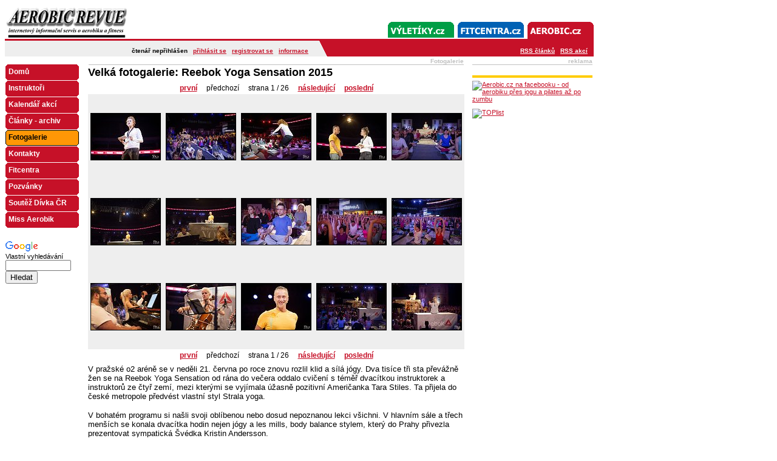

--- FILE ---
content_type: text/html
request_url: http://www.aerobic.cz/aerobik-fotogalerie/velka-fotogalerie-reebok-yoga-sensation-2015
body_size: 14927
content:
<!DOCTYPE HTML PUBLIC "-//W3C//DTD HTML 4.01 Transitional//EN" "http://www.w3.org/TR/html4/loose.dtd">
<html>
<head>
<base href="http://www.aerobic.cz">
<meta http-equiv="Content-Language" content="cs">
<meta http-equiv="Content-Type" content="text/html; charset=utf-8">
<title>aerobic.cz - aerobik a další zajímavosti : Fotogalerie : Velká fotogalerie: Reebok Yoga Sensation 2015</title>
    <meta name="keywords" content="">
    <meta name="description" content="">
<style type="text/css">
<!--
  @import 'http://inc.aerobic.cz/web.css';
  @import url(http://www.google.com/cse/api/branding.css);
-->
</style>
<script type="text/javascript" src="http://inc.aerobic.cz/web.js"></script>
    <link href="http://www.aerobic.cz/rss-clanky.xml" rel="alternate" type="application/rss+xml" title="Aerobic.cz - články">

</head>

<body>

<table border="0" width="970" cellspacing="0" cellpadding="0">
	<tr>
		<td width="470">
		<a href="/" title="Přejít na úvodní stránku Aerobic.cz"><img border="0" src="http://img.aerobic.cz/aerobic-logo5.gif" width="205" height="56" alt="Aerobic"></a></td>
		<td width="500" align="right" valign="bottom">
				<a href="http://www.casopisek.cz"><img alt="Casopisek.cz" border="0" src="http://img.aerobic.cz/menutl-cas.gif" width="109" height="33"></a><a href="http://www.vyletiky.cz"><img alt="Vyletiky.cz" border="0" src="http://img.aerobic.cz/menutlvyl.gif" width="115" height="33"></a><a href="http://www.fitcentra.cz"><img alt="Fitcentra.cz" border="0" src="http://img.aerobic.cz/menutlfit.gif" width="115" height="33"></a><a href="/"><img alt="Aerobic.cz" border="0" src="http://img.aerobic.cz/menutlae.gif" width="115" height="33"></a></td>

	</tr>
	<tr>
				<td width="970" colspan="2" style="background-image:url(http://img.aerobic.cz/u5.gif);" height="29">
		<div style="position:relative;margin:0px;padding:0px">
		<p style="text-align:right;margin:0px;position:absolute;left:0px;font-size:10px;font-weight:bolder;top:0px;padding:0px;width:500px">
    čtenář nepřihlášen &nbsp; <a href="http://www.aerobic.cz/aerobik-diskuse/?m=prihlaseni">přihlásit se</a> &nbsp; <a href="http://www.aerobic.cz/aerobik-diskuse/?m=registrace">registrovat se</a> &nbsp; <a href="http://www.aerobic.cz/aerobik-pro-ctenare/informace-pro-ctenare/">informace</a>    </p><p style="position:absolute;right:10px;font-size:10px;font-weight:bolder;top:0px;padding:0px;width:140px;text-align:right;"><a href="/rss-clanky.xml" style="color:#ffffff">RSS článků</a> &nbsp; <a href="/rss-kalendar.xml" style="color:#ffffff">RSS akcí</a></p></div></td>
	</tr>
</table>
<table border="0" width="970" id="table1">
	<tr>
		<td width="137" align="left" valign="top">
		<table border="0" width="100%" cellspacing="1" cellpadding="0" class="navigace">
			<tr>
                <td style="font-size:11px">&nbsp;</td>
			</tr>
			  	<tr>
				<td><a href="/"><span>Domů</span></a></td>
		</tr>
  	<tr>
				<td><a href="./aerobik-instruktori/"><span>Instruktoři</span></a></td>
		</tr>
  	<tr>
				<td><a href="./aerobik-kalendar-akci/"><span>Kalendář akcí</span></a></td>
		</tr>
  	<tr>
				<td><a href="./aerobik-clanky-archiv/"><span>Články - archiv</span></a></td>
		</tr>
  	<tr>
				<td><a class="act" href="./aerobik-fotogalerie/"><span>Fotogalerie</span></a></td>
		</tr>
  	<tr>
				<td><a href="./aerobik-kontakty/"><span>Kontakty</span></a></td>
		</tr>
  	<tr>
				<td><a href="./fitcentra/"><span>Fitcentra</span></a></td>
		</tr>
  	<tr>
				<td><a href="./pozvanky/"><span>Pozvánky</span></a></td>
		</tr>
  	<tr>
				<td><a href="./soutez-divka-cr/"><span>Soutěž Dívka ČR</span></a></td>
		</tr>
  	<tr>
				<td><a href="./miss-aerobik/"><span>Miss Aerobik</span></a></td>
		</tr>
		</table>
            <!-- Google CSE Search Box Begins  -->
            <div class="cse-branding-right" style="background-color:#FFFFFF;color:#000000;margin:0px;margin-top:20px;font-size:11px;">
                <div class="cse-branding-logo">
                    <img src="http://www.google.com/images/poweredby_transparent/poweredby_FFFFFF.gif" alt="Google">
                </div>
                <div class="cse-branding-text">
                    Vlastn&#237; vyhled&#225;v&#225;n&#237;
                </div>
                <div class="cse-branding-form">
                    <form action="http://www.aerobic.cz/vyhledavani/" id="searchbox_010953093167999227340:ogbvrog30wi">
                        <input type="hidden" name="cx" value="010953093167999227340:ogbvrog30wi">
                        <input type="hidden" name="cof" value="FORID:11">
                        <input type="text" name="q" size="20" style="font-size:11px;width:100px"><br>
                        <input type="submit" name="sa" value="Hledat">
                    </form>
                </div>
            </div><!-- Google CSE Search Box Ends -->
		</td>
		<td align="left" valign="top">
    <div style="width:620px;overflow:hidden;font-size:13px">
<table border="0" width="100%" cellspacing="0" cellpadding="0" id="table12">
	<tr>
		<td>
		<table border="0" width="100%" id="table13">
			<tr>
				<td align="right" style="font-size:10px;font-weight:bold;color:#c0c0c0">Fotogalerie<br><img border="0" src="http://img.aerobic.cz/cara3.gif" width="100%" height="2" alt=""></td>
			</tr>
		</table>
		</td>
	</tr>
</table><div class="clanek"><h1>Velká fotogalerie: Reebok Yoga Sensation 2015</h1><!-- 14--><div class="fotogalerie2">
<table width="100%" cellspacing="0" cellpadding="3" class="navigace_fotogalerie">
<tr><td align="center" colspan="4"><a href="http://www.aerobic.cz/aerobik-fotogalerie/velka-fotogalerie-reebok-yoga-sensation-2015/?strana=0"><strong>první</strong></a> &nbsp;&nbsp;&nbsp; předchozí &nbsp;&nbsp;&nbsp; strana 1 / 26 &nbsp;&nbsp;&nbsp; <a href="http://www.aerobic.cz/aerobik-fotogalerie/velka-fotogalerie-reebok-yoga-sensation-2015/?strana=1"><strong>následující</strong></a> &nbsp;&nbsp;&nbsp; <a href="http://www.aerobic.cz/aerobik-fotogalerie/velka-fotogalerie-reebok-yoga-sensation-2015/?strana=25"><strong>poslední</strong></a>
</table>
<table width="100%" cellspacing="2" cellpadding="3" class="fotogalerie3t">
<tr><td valign="middle" align="center" height="134" width="20%"><a href="http://www.aerobic.cz/aerobik-fotogalerie/velka-fotogalerie-reebok-yoga-sensation-2015?fotka=0"><img src="http://foto.aerobic.cz/7288/nahledy/img00001.jpg" title='img00001.jpg' alt='img00001.jpg'></a><td valign="middle" align="center" height="134" width="20%"><a href="http://www.aerobic.cz/aerobik-fotogalerie/velka-fotogalerie-reebok-yoga-sensation-2015?fotka=1"><img src="http://foto.aerobic.cz/7288/nahledy/img00002.jpg" title='img00002.jpg' alt='img00002.jpg'></a><td valign="middle" align="center" height="134" width="20%"><a href="http://www.aerobic.cz/aerobik-fotogalerie/velka-fotogalerie-reebok-yoga-sensation-2015?fotka=2"><img src="http://foto.aerobic.cz/7288/nahledy/img00003.jpg" title='img00003.jpg' alt='img00003.jpg'></a><td valign="middle" align="center" height="134" width="20%"><a href="http://www.aerobic.cz/aerobik-fotogalerie/velka-fotogalerie-reebok-yoga-sensation-2015?fotka=3"><img src="http://foto.aerobic.cz/7288/nahledy/img00004.jpg" title='img00004.jpg' alt='img00004.jpg'></a><td valign="middle" align="center" height="134" width="20%"><a href="http://www.aerobic.cz/aerobik-fotogalerie/velka-fotogalerie-reebok-yoga-sensation-2015?fotka=4"><img src="http://foto.aerobic.cz/7288/nahledy/img00005.jpg" title='img00005.jpg' alt='img00005.jpg'></a><tr><td valign="middle" align="center" height="134" width="20%"><a href="http://www.aerobic.cz/aerobik-fotogalerie/velka-fotogalerie-reebok-yoga-sensation-2015?fotka=5"><img src="http://foto.aerobic.cz/7288/nahledy/img00006.jpg" title='img00006.jpg' alt='img00006.jpg'></a><td valign="middle" align="center" height="134" width="20%"><a href="http://www.aerobic.cz/aerobik-fotogalerie/velka-fotogalerie-reebok-yoga-sensation-2015?fotka=6"><img src="http://foto.aerobic.cz/7288/nahledy/img00007.jpg" title='img00007.jpg' alt='img00007.jpg'></a><td valign="middle" align="center" height="134" width="20%"><a href="http://www.aerobic.cz/aerobik-fotogalerie/velka-fotogalerie-reebok-yoga-sensation-2015?fotka=7"><img src="http://foto.aerobic.cz/7288/nahledy/img00008.jpg" title='img00008.jpg' alt='img00008.jpg'></a><td valign="middle" align="center" height="134" width="20%"><a href="http://www.aerobic.cz/aerobik-fotogalerie/velka-fotogalerie-reebok-yoga-sensation-2015?fotka=8"><img src="http://foto.aerobic.cz/7288/nahledy/img00009.jpg" title='img00009.jpg' alt='img00009.jpg'></a><td valign="middle" align="center" height="134" width="20%"><a href="http://www.aerobic.cz/aerobik-fotogalerie/velka-fotogalerie-reebok-yoga-sensation-2015?fotka=9"><img src="http://foto.aerobic.cz/7288/nahledy/img00010.jpg" title='img00010.jpg' alt='img00010.jpg'></a><tr><td valign="middle" align="center" height="134" width="20%"><a href="http://www.aerobic.cz/aerobik-fotogalerie/velka-fotogalerie-reebok-yoga-sensation-2015?fotka=10"><img src="http://foto.aerobic.cz/7288/nahledy/img00011.jpg" title='img00011.jpg' alt='img00011.jpg'></a><td valign="middle" align="center" height="134" width="20%"><a href="http://www.aerobic.cz/aerobik-fotogalerie/velka-fotogalerie-reebok-yoga-sensation-2015?fotka=11"><img src="http://foto.aerobic.cz/7288/nahledy/img00012.jpg" title='img00012.jpg' alt='img00012.jpg'></a><td valign="middle" align="center" height="134" width="20%"><a href="http://www.aerobic.cz/aerobik-fotogalerie/velka-fotogalerie-reebok-yoga-sensation-2015?fotka=12"><img src="http://foto.aerobic.cz/7288/nahledy/img00013.jpg" title='img00013.jpg' alt='img00013.jpg'></a><td valign="middle" align="center" height="134" width="20%"><a href="http://www.aerobic.cz/aerobik-fotogalerie/velka-fotogalerie-reebok-yoga-sensation-2015?fotka=13"><img src="http://foto.aerobic.cz/7288/nahledy/img00014.jpg" title='img00014.jpg' alt='img00014.jpg'></a><td valign="middle" align="center" height="134" width="20%"><a href="http://www.aerobic.cz/aerobik-fotogalerie/velka-fotogalerie-reebok-yoga-sensation-2015?fotka=14"><img src="http://foto.aerobic.cz/7288/nahledy/img00015.jpg" title='img00015.jpg' alt='img00015.jpg'></a></table>
<table width="100%" cellspacing="0" cellpadding="3" class="navigace_fotogalerie">
<tr><td align="center" colspan="4"><a href="http://www.aerobic.cz/aerobik-fotogalerie/velka-fotogalerie-reebok-yoga-sensation-2015/?strana=0"><strong>první</strong></a> &nbsp;&nbsp;&nbsp; předchozí &nbsp;&nbsp;&nbsp; strana 1 / 26 &nbsp;&nbsp;&nbsp; <a href="http://www.aerobic.cz/aerobik-fotogalerie/velka-fotogalerie-reebok-yoga-sensation-2015/?strana=1"><strong>následující</strong></a> &nbsp;&nbsp;&nbsp; <a href="http://www.aerobic.cz/aerobik-fotogalerie/velka-fotogalerie-reebok-yoga-sensation-2015/?strana=25"><strong>poslední</strong></a>
</table>
</div>
<!-- 31--><p>V pražské o2 aréně se v neděli 21. června po roce znovu rozlil klid a sílá jógy. Dva tisíce tři sta převážně žen se na Reebok Yoga Sensation od rána do večera oddalo cvičení s téměř dvacítkou instruktorek a instruktorů ze čtyř zemí, mezi kterými se vyjímala úžasně pozitivní Američanka Tara Stiles. Ta přijela do české metropole předvést vlastní styl Strala yoga.</p>

<p>V bohatém programu si našli svoji oblíbenou nebo dosud nepoznanou lekci všichni. V hlavním sále a třech menších se konala dvacítka hodin nejen jógy a les mills, body balance stylem, který do Prahy přivezla prezentovat sympatická Švédka Kristin Andersson.</p>

<p>&ldquo;Bylo super být v klidu, vnímat jak věci jsou, užívat jógu bez předsudků,&rdquo; říká k druhému ročníku Reebok Yoga Sensation guru domácí scény power jógy Václav Krejčík. Ne nadarmo vysočanská hala dostala brzo po otevření přezdívku &ldquo;jóga aréna.&rdquo;</p>

<p>&ldquo;Z celého dne jsem byla tak nadšená, že po cca pěti hodinách jógy jsem vytáhla tu krásnou karimatku ještě doma a pokračovala!Naprosto mě nadchli Zdeno Yogi, Zuzka Klingrová a Tara, ale i ostatní lekce byly dokonalé,&rdquo; vzpomíná na festival jógy návštěvnice akce Michaela Onuferová.<br />
Program mezi lekcemi v hlavním sále vyplňila choreografie uznávaného režiséra a scénografa Yemi A. D. Díky němu se plocha proměnila ve město s obchůdky, kde bylo možné koupit zboží značky Reebok za výhodné ceny a produkty partnerů akce.</p>

<p>Návštěvníci největšího festivalu jógy ve střední Evropě si mimo cvičení mohli vyzkoušet laserový tresor a vyhrát zajímavé ceny nebo si pověsit vlastí fotografii s přáním na strom přání.</p>
<!-- 1--><!-- Go to www.addthis.com/dashboard to customize your tools --><script type="text/javascript" src="//s7.addthis.com/js/300/addthis_widget.js#pubid=ra-553566f33fbf2473" async="async"></script><!-- Go to www.addthis.com/dashboard to customize your tools -->
<div class="addthis_sharing_toolbox">&nbsp;</div>
<!-- 1--><p class="cistic"></p>
      <p class="r cl"><span class="timestamp">text: Nedori.cz, foto: Photocredit: MKMA media &ndash; 23. 06. 2015, 22.32:54</span></p></div><!-- 1--><p>&nbsp;</p></div></td>
		<td width="211" align="right" valign="top">

		<table border="0" width="200" id="table4">
			<tr>
				<td>
				<table border="0" width="100%" cellspacing="0" cellpadding="0" id="table9">
					<tr>
						<td>
						<p align="right" style="font-size:10px;font-weight:bold;color:#c0c0c0">reklama<br>
				<img alt="" border="0" src="http://img.aerobic.cz/cara3.gif" width="198" height="2"></td>
					</tr>
				</table>
        <hr style="background-color:#ffcc00;height:4px;border:0" /><!-- 1--><p><a href="https://www.facebook.com/Aerobiccz/" target="_blank"><img alt="Aerobic.cz na facebooku - od aerobiku přes jogu a pilates až po zumbu" src="http://fcke.aerobic.cz/image/2016/01/lenka_darek.jpg" style="width: 194px; height: 342px;" title="Aerobic.cz na facebooku - od aerobiku přes jogu a pilates až po zumbu" /></a></p>
<!-- 1-->
<!-- 1-->

<p><a href="http://www.toplist.cz/" target="_top"><img alt="TOPlist" src="http://toplist.cz/dot.asp?id=609725" style="height:1px; width:1px" /></a></p>
<!-- 1--><p>&nbsp;</p>
<!-- Google Analytics --><script type="text/javascript">
  var _gaq = _gaq || [];
  _gaq.push(['_setAccount', 'UA-27379782-1']);
  _gaq.push(['_setDomainName', 'aerobic.cz']);
  _gaq.push(['_trackPageview']);

  (function() {
    var ga = document.createElement('script'); ga.type = 'text/javascript'; ga.async = true;
    ga.src = ('https:' == document.location.protocol ? 'https://ssl' : 'http://www') + '.google-analytics.com/ga.js';
    var s = document.getElementsByTagName('script')[0]; s.parentNode.insertBefore(ga, s);
  })();
</script><!-- Google Analytics --><!-- 1-->				</td>
			</tr>
		</table>
		</td>
	</tr>
</table>
</body>
</html>


--- FILE ---
content_type: text/css
request_url: http://inc.aerobic.cz/web.css
body_size: 14033
content:
/*  
Version: 1.0
Author: Stanislav Kratochvil
Author URI: http://www.3wd.cz/
*/
body {font-family:arial,sans-serif;font-size:11px}
a {color:#C61128;text-decoration:underline}
a:hover {color:#000000;text-decoration:underline}
.navigace a {display:block;text-decoration:none;background-image:url(http://img.aerobic.cz/bgmenu.gif);background-repeat:no-repeat;background-position:0px 0px;width:121px;height:26px;font-size:12px;font-weight:bolder;font-family:verdana,sans-serif;color:#ffffff;margin:0px;margin-bottom:1px}
.navigace a:hover {background-position:0px -26px;color:#000000}
.navigace a:hover span {color:#000000}
.navigace .act {display:block;text-decoration:none;background-image:url(http://img.aerobic.cz/bgmenu.gif);background-repeat:no-repeat;background-position:0px -26px;width:121px;height:26px;font-size:12px;font-weight:bolder;font-family:verdana,sans-serif;color:#000000}
.navigace .act span {color:#000000}
.navigace a:visited {display:block;text-decoration:none;background-image:url(http://img.aerobic.cz/bgmenu.gif);background-repeat:no-repeat;width:121px;height:26px;font-size:12px;font-weight:bolder;font-family:verdana,sans-serif;color:#ffffff}
.navigace a span {display:block;padding:5px;}

.navigace2 .nact {display:block;text-decoration:none;background-image:url(http://img.aerobic.cz/bgmenu.gif);background-repeat:no-repeat;background-position:0px 0px;width:121px;height:26px;font-size:12px;font-weight:bolder;font-family:verdana,sans-serif;color:#ffffff;margin:0px;margin-bottom:1px}
.navigace2 .nact:hover {background-position:0px -26px;color:#000000}
.navigace2 .nact:hover span {color:#000000}
.navigace2 .act {display:block;text-decoration:none;background-image:url(http://img.aerobic.cz/bgmenu.gif);background-repeat:no-repeat;background-position:0px -26px;width:121px;height:26px;font-size:12px;font-weight:bolder;font-family:verdana,sans-serif;color:#000000}
.navigace2 .act span {color:#000000}
.navigace2 a span {display:block;padding:5px;}

.navigace2 ul {margin:0px;padding:0px;font-size:11px;list-style-type:square;list-style-position:outside}
.navigace2 li {margin:0px;padding:0px;margin-left:18px}
.navigace2 li li {margin:0px;padding:0px;margin-left:10px}
.navigace2 .sact {font-weight:bolder;color:#000000}

.cvicitelka_menu a {display:block;text-decoration:none;background-image:url(http://img.aerobic.cz/bgmenu.gif);background-position:-5px 0px;background-repeat:no-repeat;width:110px;height:26px;font-size:12px;font-weight:bolder;font-family:verdana,sans-serif;color:#ffffff;float:left;margin:3px;text-align:center}
.cvicitelka_menu a:hover {background-position:-5px -26px;text-decoration:underline;color:#ffffaa}
.cvicitelka_menu a.active {background-position:-5px -26px;text-decoration:underline;color:#ffffaa}
.cvicitelka_menu span {display:block;margin:5px}

.clear{ clear:both; height:1px; font-size:1px; line-height:1px;}
.cistic { clear:both; height:1px; border:none; margin:-1em 0 0 0; visibility:hidden; font-size:0;display:block}
.cleaner {clear:both; height:1px; margin:0; top:-1px; border:none;}
legend {color:#000000}
a img, a:hover img { background:transparent;}

table { border-collapse:collapse;}

h1 {font-size:18px;font-weight:bolder;margin:0px;padding:0px;color:#000000;margin-bottom:5px}
h2 {font-size:18px;font-weight:bolder;margin:0px;padding:0px;color:#000000;margin-bottom:5px}
.timestamp2 {font-size:10px;float:right}
p {margin:0px;margin-bottom:10px;}
.timestamp {font-size:10px}
.uvodnik {float:none;clear:both}
.clanek {float:none;clear:both}
.clanek p {margin-bottom:16px;margin-top:5px}
.cesta {float:none;clear:both}
.navstevnost {float:none;clear:both;text-align:right}
.anketa {float:left;width:200px;border:1px solid #ff0000;border-top:none;margin:5px;background:#ffffff}
.anketa h5 {margin:0px;margin-bottom:5px;padding:3px;background:#ff0000;color:#ffffff;font-size:11px;font-weight:bolder}
.anketa .bar {height:5px;background:#ff0000;display:block;margin:0px;margin-top:2px;margin-bottom:5px}
.anketa div {margin:5px;padding:0px}
.r {text-align:right}
.cl {float:none;clear:both}
/* FOTO z AKCE -------------------- */
.foto-galerie { margin:.5em; text-align:center }
.foto-galerie img { margin:15px; border:1px solid #000000; }
.foto-galerie-cislo { font-size:14px; margin:.5em; }
.foto-galerie-fotka { text-align:center }

.kalendar-login {text-align:justify}
.kalendar-login table {margin:5px}
.kalendar-login input {width:200px;padding:1px}
.kalendar-login th {padding:5px;text-align:left;font-weight:bolder}
.kalendar-login td {padding:5px}
.kalendar-login button {}

.srameckem {border:1px solid #009900;margin:10px}
.kalendar {}
.kalendar .ajaxtip {position:absolute;left:250px;top:5px;border:1px solid #009900;background:#ffffff;width:200px;height:100px;overflow:auto;z-index:10}
.kalendar .ajaxtip a {display:block;cusor:pointer;cursor:hand;padding:2px;font-weight:bolder}
.kalendar table {margin:5px}
.kalendar input {width:200px;padding:1px}
.kalendar th {padding:5px;text-align:left;font-weight:normal}
.kalendar th span {jposition:relative;border:none;border-bottom:1px dashed #009900;cursor:help}
.kalendar td {padding:5px}
.kalendar button {}
.kalendar-horni-menu {float:right;padding:7px;text-align:right}
.reklamniBlok {text-align:center;font-size:12px;margin:5px;margin-top:10px;margin-bottom:10px}

.topclanky {font-size:12px;margin:0px;margin-left:30px;padding:0px}

.inteli table {margin:5px;border:1px solid #C61128;background:#FFE9CC;font-size:11px}
table.inteli {margin:5px;border:1px solid #C61128;background:#FFE9CC;font-size:11px}
.inteli th {padding:5px;text-align:left;font-weight:normal}
.inteli th span {position:relative;border:none;border-bottom:1px dashed #009900;cursor:help}
.inteli td {padding:5px}

.inteli2 {margin:0px;margin-bottom:15px;border:1px solid #C61128;background:#FFE9CC;font-size:11px;padding:10px;font-size:12px;font-family:arial}
.inteli2 input {width:200px;padding:1px;border:1px solid #C61128}
.inteli2 textarea {width:200px;padding:1px;border:1px solid #C61128}
.inteli2 th {font-size:12px;padding:5px;text-align:left;font-weight:normal}
.inteli2 th span {font-size:12px;position:relative;border:none;border-bottom:1px dashed #009900;cursor:help}
.inteli2 td {font-size:12px;padding:5px}

.inteli3 {margin:0px;margin-bottom:15px;border:1px solid #C61128;background:#FFE9CC;font-size:11px;padding:10px;font-size:12px;font-family:arial}
.inteli3 input {width:200px;padding:1px;border:1px solid #C61128}
.inteli3 textarea {width:200px;padding:1px;border:1px solid #C61128}
.inteli3 th {font-size:12px;padding:5px;text-align:left;font-weight:normal}
.inteli3 th span {font-size:12px;position:relative;border:none;border-bottom:1px dashed #009900;cursor:help}
.inteli3 td {font-size:12px;padding:5px;text-align:right}

.stredniinp {width:200px}
.vyhledavaciBox {border:none;border-top:1px solid #000000;border-bottom:1px solid #000000;margin:5px;margin-top:10px;margin-bottom:10px;padding:0px;padding-top:5px;padding-bottom:15px}
.vyhledavaciBox h5 {color:#000000;font-size:13px;font-weight:bolder;margin:10px;margin-left:5px}
.vyhledavaciBox input {padding:1px;font-family:verdana,sans-serif;font-size:12px;width:110px}
.vyhledavaciBox button {font-weight:bolder;font-family:verdana,sans-serif;font-size:12px;width:65px}
.padder {padding:10px}
.brule {margin:10px;height:1px;background:#000000;overflow:hidden}
.grule {margin:10px;height:1px;background:#999999;overflow:hidden}
.fotogalerie-box {text-align:center}
.fotogalerie-box img {margin:3px;border:1px solid #000000}
.diskusni-forum {float:none;clear:both;}
.diskusni-forum textarea {width:450px}

.diskusni-forum div {margin:0px;}
.diskusni-forum div div {margin:0px;margin-left:10px}
.diskusni-forum h5 {margin:10px;margin-bottom:2px;font-weight:normal;font-size:10px}
.diskusni-forum h5 strong {font-size:12px}
.diskusni-forum p {margin:10px;margin-top:0px;margin-bottom:0px}
.diskusni-forum h5 img {position:relative;bottom:-3px;cursor:pointer;cursor:hand}
.clanek-odkazy {margin:10px}
.clanek-odkazy h4 {margin-left:0px;margin-right:0px}
.kalendarsprava tr:hover {background:#dddd00}
.kalendarsprava .zahlavi:hover {background:#ffffff}
.kalendarsprava {font-size:12px}
.fotogalerie2 img {border:1px solid #000000}
.fotogalerie2 table {font-size:12px}
.fotogalerie3t {background:#ffffff;}
.fotogalerie3t td {background:#eeeeee}
.miniform {font-size:9px;margin:0px;margin-bottom:3px;margin-top:3px}
.miniform th {font-size:11px;}
.miniform button {font-size:9px}
.miniform input {font-size:9px;width:40px}
.miniform select {font-size:9px}
.miniform2 {font-size:9px}
.miniform2 th {font-size:11px;}
.miniform2 button {font-size:9px;}
.miniform2 input {font-size:9px;width:140px}
.miniform2 select {font-size:9px;}

#diskuse {width:100%;margin:0px;padding:0px;}
#diskuse_menu {border:1px solid #cc3333;margin:0px;padding:0px;}
#diskuse_menu a {float:left;display:block;padding:5px;padding-top:3px;padding-bottom:3px;margin:1px;margin-bottom:0px;margin-right:0px;text-decoration:none;color:#ffffff;background:#cc3333;font-weight:bolder;font-size:12px}
#diskuse_menu a:hover {background:#ee5555}
.diskuse_cistic {float:none;clear:both;}
.redtable {border:1px solid #cc3333;border-collapse: collapse;}
.redtable td {border:1px solid #cc3333;font-size:11px;}
.redtable td a {font-weight:bolder;}
.redtable th {font-weight:bolder;text-align:left;border:1px solid #cc3333;font-size:11px;}
.whitetable {border:1px solid #ffffff;border-collapse: collapse;}
.whitetable td {border:1px solid #ffffff;font-size:11px;background:#ffffff;padding:1px;font-size:13px}
.whitetable td a {font-weight:bolder;}
.whitetable th {font-weight:bolder;text-align:left;border:1px solid #ffffff;font-size:11px;padding:1px;;font-size:13px}
#diskuse .inteli {font-size:12px}
#diskuse table.inteli {background-color:#ffffff;}
#diskuse .inteli th {padding:2px;padding-right:5px;text-align:left;font-weight:normal}
#diskuse .inteli td {padding:2px;padding-right:5px}
#diskuse .inteli th span {border:none;border-bottom:1px dotted #008000;cursor:help}
#diskuse .inteli input {width:200px;font-size:11px;font-weight:bolder;padding:1px;border:1px solid #cc3333}
#diskuse .inteli input:hover {background:#ffff00}
#diskuse .inteli select {width:204px;font-size:11px;font-weight:bolder;padding:1px;border:1px solid #cc3333}
#diskuse .inteli select:hover {background:#ffff00}
#diskuse .inteli button {background:#cc3333;color:#ffffff;font-size:11px;font-weight:bolder;border:1px solid #cc3333;cursor:pointer;cursor:hand;padding:0px}
#diskuse .inteli button:hover {background:#ff6666;color:#000000}

#diskuse .seznamOdkazu {font-size:12px;color:#666666;}
#diskuse .seznamOdkazu a span {color:#666666;}
#diskuse .imgdiv {float:left;font-size:12px;color:#666666;margin-left:20px;margin-right:20px;margin-top:20px;margin-bottom:20px;width:170px;padding:0px}
#diskuse .imgdiv img {margin:0px;border:0px;margin-bottom:5px}
#diskuse #forum {font-size:12px;color:#666666;letter-spacing:0px;font-weight:normal;margin:0px;}
#diskuse #forum .finp {border:1px solid #cc3333;color:#000000;background:#ffffff;font-family:verdana,sans-serif;font-size:12px;padding:1px;width:150px}
#diskuse #forum .finpmini {border:1px solid #cc3333;color:#000000;background:#ffffff;font-family:verdana,sans-serif;font-size:12px;padding:1px;width:50px;margin:0px;margin-left:20px;letter-spacing:1px;text-align:center}
#diskuse #forum textarea {border:1px solid #cc3333;color:#000000;overflow:auto;background:#ffffff;font-family:verdana,sans-serif;font-size:12px;padding:1px;width:448px}
#diskuse .pf {text-align:justify;margin:0px;margin-top:15px;margin-bottom:5px;padding:5px;border:3px solid #cc3333}
#diskuse .pf h4 {font-size:12px;font-weight:normal;margin:0px;margin-bottom:5px;letter-spacing:1px}
#diskuse .pf h5 {font-size:12px;font-weight:bolder;margin:0px;margin-top:10px;margin-bottom:10px;letter-spacing:0px}
#diskuse .pf div {margin-left:10px;border-width:1px}
#diskuse label {cursor:pointer;cursor:hand}

.pf {}
.pf h4 {margin:0px;padding:2px;font-size:15px;background:#ffcc00}
.pf h4 span {font-weight:normal;font-size:12px}
.pf h5 {margin:0px;padding:0px;font-size:12px;font-weight:normal}
.pf h5 em {font-style:normal;background:#ffcc00;}
.pf h5 strong {font-size:13px;font-weight:bolder}
.pf h5 span {font-size:11px;}
.pf .pf {margin-left:10px}
.pf .pf .pf .pf .pf .pf .pf {margin-left:0px}
.ydivider {height:3px;overflow:hidden;background:#ffcc00;margin:0px;margin-top:10px;margin-bottom:10px;clear:both}
.mensi {font-size:12px}
.xpopi {font-size:11px}

.zbozi_seznam {background:#ffffff;font-size:13px}
.zbozi_seznam td {background:#eeeeee;border:2px solid #ffffff;}
.zbozi_seznam img {margin:0px;margin-right:5px;margin-bottom:5px;}
.zbozi_seznam h3 {font-weight:bolder;font-size:15px;margin:0px;margin-bottom:5px}
.zbozi_seznam form {clear:both;}
.objform {margin:0px;padding:0px;clear:both}
.objform input {width:20px;padding:1px;font-size:12px;margin:0px}
.objform button {width:70px;padding:1px;font-size:12px;margin:0px;cursor:pointer;cursor:hand}
.table {font-size:12px}
.table .zahlavi {font-weight:bolder}
.polimg {margin:0px;margin-right:10px;margin-bottom:10px;border:1px solid #000000}
.kosikform {margin:0px;padding:0px;text-align:center}
.kosikform input {width:25px;text-align:center;font-size:10px}
.kosikform button {width:50px;text-align:center;font-size:10px}
.bezmargr {margin:0px;padding:0px;text-align:right}
.seznam_top {width:100%;height:50px;clear:both;float:none}
.seznam_mid {width:100%;height:200px;clear:both;float:none}
.seznam_mid img {border:1px solid #000000}
.fotoclanek h2 {margin:0px;margin-bottom:3px;margin-top:3px}
.fotoclanek p {margin:0px;margin-bottom:10px}
.jakomenubut {}
.jakomenubut span {font-size:12px;
    font-weight:bold;
    display:inline-block;
    padding:5px;
    box-sizing: border-box;
    height:26px;
    color:#ffffff;
    font-family:verdana,sans-serif;
    background-image:url(http://img.aerobic.cz/bgmenu-l.gif);
    background-position:0 0;
    width:270px;}
.jakomenubut:hover span {color:#000000;background-position:0 -26px}

--- FILE ---
content_type: text/javascript
request_url: http://inc.aerobic.cz/web.js
body_size: 7831
content:
var kontrola_last=null;
var kontrola_predlast=null;
var kontrola_ok=true;
var kontrola_form=false;

function checkForm(obj) {
  kontrola_ok=true;
  kontrola_form=true;
  var inpy=obj.getElementsByTagName('input');
  for(var i=0;i<inpy.length;i++) {
    if(inpy[i].onblur) {
      if(!inpy[i].onblur()) {
        kontrola_form=false;
        return false;
      }
    }
  }
  inpy=obj.getElementsByTagName('select');
  for(var i=0;i<inpy.length;i++) {
    if(inpy[i].onblur) {
      if(!inpy[i].onblur()) {
        kontrola_form=false;
        return false;
      }
    }
  }
  inpy=obj.getElementsByTagName('textarea');
  for(var i=0;i<inpy.length;i++) {
    if(inpy[i].onblur) {
      if(!inpy[i].onblur()) {
        kontrola_form=false;
        return false;
      }
    }
  }

  kontrola_form=false;
  return true;
}
function rozsvit(obj) {
obj.style.background='#E3D2C4';
}
function zhasni(obj) {
obj.style.background='';
}
function checkInput(obj,par) {
  if(par>0) {
    if(obj.value.length<par) {
      if((obj.style.backgroundColor!='#ff9999'  && kontrola_ok) || kontrola_form) {
        obj.style.backgroundColor='#ff9999';
        alert('Prosíme, vyplňte povinnou kolonku "'+obj.title+'".');
        kontrola_ok=false;
        obj.focus();
      } else {
        kontrola_ok=true;
      }
      return false;
    }
  } else if(par<0) {
    if(par==-1) { // email
      var filter  = /^([a-zA-Z0-9_\.\-])+\@(([a-zA-Z0-9\-])+\.)+([a-zA-Z0-9]{2,4})+$/;
      if(!filter.test(obj.value)) {
        if((obj.style.backgroundColor!='#ff9999'  && kontrola_ok) || kontrola_form) {
          obj.style.backgroundColor='#ff9999';
          alert('Prosíme, vyplňte platný e-mail.');
          kontrola_ok=false;
          obj.focus();
        } else {
          kontrola_ok=true;
        }
        obj.value='';
        return false;
      }
    }
    if(par==-2) { // shoda hesel
      if(obj.value!=obj.form.password.value) {
        if((obj.style.backgroundColor!='#ff9999'  && kontrola_ok) || kontrola_form) {
          obj.style.backgroundColor='#ff9999';
          alert('Hesla se musí shodovat.');
          kontrola_ok=false;
          obj.focus();
        } else {
          kontrola_ok=true;
        }
        obj.value='';
        return false;
      }
    }
    if(par==-3) { // rok narození
      var roku=(new Date()).getFullYear()-1*obj.value;
      if(isNaN(roku) || roku<6 || roku>100) {
        if((obj.style.backgroundColor!='#ff9999'  && kontrola_ok) || kontrola_form) {
          obj.style.backgroundColor='#ff9999';
          alert('Zadejte správný rok narození.');
          kontrola_ok=false;
          obj.focus();
        } else {
          kontrola_ok=true;
        }
        obj.value='';
        return false;
      }
    }
    if(par==-4) { // roku cvicim
      var roku=(new Date()).getFullYear()-1*obj.value;
      if(isNaN(roku) || roku<0 || roku>100) {
        if((obj.style.backgroundColor!='#ff9999'  && kontrola_ok) || kontrola_form) {
          obj.style.backgroundColor='#ff9999';
          alert('Zadejte správný rok, ve kterém jste začal/začla cvičit.');
          kontrola_ok=false;
          obj.focus();
        } else {
          kontrola_ok=true;
        }
        obj.value='';
        return false;
      }
    }

  }
  obj.style.backgroundColor='';
  kontrola_ok=true;
  return true;
}

function shoPopisek(obj) {
  alert(obj.title);
}
function shoNapoveda(obj) {
  alert(obj.title);
}

function ajaxcvicitelkaselect(obj) {
  if(obj.value.length==0) {
    obj.parentNode.getElementsByTagName('div')[0].style.visibility='hidden';
    return;
  }
  obj.parentNode.getElementsByTagName('div')[0].style.visibility='visible';
  httpr=false;
  if(window.XMLHttpRequest) { // Mozilla, Safari,...
    httpr=new XMLHttpRequest();
  } else if (window.ActiveXObject) { // IE
    try {
      httpr=new ActiveXObject("Msxml2.XMLHTTP");
    } catch (e) {
      try {
        httpr=new ActiveXObject("Microsoft.XMLHTTP");
      } catch (e) {
        httpr=false;
      }
    }
  }
  if(!httpr) {
    alert('Ajax nekompatibilní prohlížeč :-(');
    return;
  }
  httpr.onreadystatechange = function() {
    if(httpr.readyState==4) {
      if(httpr.status==200) {
        obj.parentNode.getElementsByTagName('div')[0].innerHTML=httpr.responseText;
      }
    }
  };
  httpr.open('POST', '!get-cvicitelky.php', true);
  httpr.setRequestHeader('Content-Type', 'application/x-www-form-urlencoded;charset=utf-8');
  httpr.send('search='+obj.value);
}


function ajaxfitkoselect(obj) {
  if(obj.value.length==0) {
    obj.parentNode.getElementsByTagName('div')[0].style.visibility='hidden';
    return;
  }
  obj.parentNode.getElementsByTagName('div')[0].style.visibility='visible';
  httpr=false;
  if(window.XMLHttpRequest) { // Mozilla, Safari,...
    httpr=new XMLHttpRequest();
  } else if (window.ActiveXObject) { // IE
    try {
      httpr=new ActiveXObject("Msxml2.XMLHTTP");
    } catch (e) {
      try {
        httpr=new ActiveXObject("Microsoft.XMLHTTP");
      } catch (e) {
        httpr=false;
      }
    }
  }
  if(!httpr) {
    alert('Ajax nekompatibilní prohlížeč :-(');
    return;
  }
  httpr.onreadystatechange = function() {
    if(httpr.readyState==4) {
      if(httpr.status==200) {
        obj.parentNode.getElementsByTagName('div')[0].innerHTML=httpr.responseText;
      }
    }
  };
  httpr.open('POST', '!get-fitcentra.php', true);
  httpr.setRequestHeader('Content-Type', 'application/x-www-form-urlencoded;charset=utf-8');
  httpr.send('search='+obj.value);
}

function addCvicitelka(obj,val) {
  var opt=new Option();
  opt.text=obj.innerHTML;
  opt.value=val;
  nobj=obj.parentNode.parentNode.getElementsByTagName('input')[0].form['cvicitelky[]'];
  for(var i=0;i<nobj.options.length;i++) {
    if(nobj.options[i].value==val) {
      return;
    }
  }
  if(navigator.appName=='Microsoft Internet Explorer') {           
    nobj.add(opt,0);
  } else {
    nobj.add(opt,null);
  }
}

function addFitko(obj,val) {
  var opt=new Option();
  opt.text=obj.innerHTML;
  opt.value=val;
  nobj=obj.parentNode.parentNode.getElementsByTagName('input')[0].form['fitcentra[]'];
  for(var i=0;i<nobj.options.length;i++) {
    if(nobj.options[i].value==val) {
      return;
    }
  }
  if(navigator.appName=='Microsoft Internet Explorer') {           
    nobj.add(opt,0);
  } else {
    nobj.add(opt,null);
  }
}

function selectAll(obj) {
  for(i=0;i<obj.options.length;i++) {
    obj.options[i].selected=true;
  }
}

function odebratVybraneCvicitelky(obj) {
  nobj=obj.form['cvicitelky[]'];
  while(nobj.selectedIndex!=-1) {
    nobj.options.remove(nobj.selectedIndex);
  }
}

function odebratVybranaFitcentra(obj) {
  nobj=obj.form['fitcentra[]'];
  while(nobj.selectedIndex!=-1) {
    nobj.options.remove(nobj.selectedIndex);
  }
}

function openObraz(ide) {
  obraz=window.open('/!fotografie.php?obraz='+ide, 'obraz','width=200,height=100,scrollbar=no,resizable=yes,toolbar=no,location=no,directories=no,status=yes');
  if(obraz) {
    if(obraz.focus) {
      obraz.focus();
      return false;
    }
  }
}

function openObraz2(ide) {
  obraz=window.open('/!fotografie2.php?obraz='+ide, 'obraz','width=200,height=100,scrollbar=no,resizable=yes,toolbar=no,location=no,directories=no,status=yes');
  if(obraz) {
    if(obraz.focus) {
      obraz.focus();
      return false;
    }
  }
}

function aktuZbyva(obj, max) {
    if(obj.value.length>max) {
      obj.value=obj.value.substr(0,max);
    }
    document.getElementById('znaku').innerHTML=(max-obj.value.length);
  }
